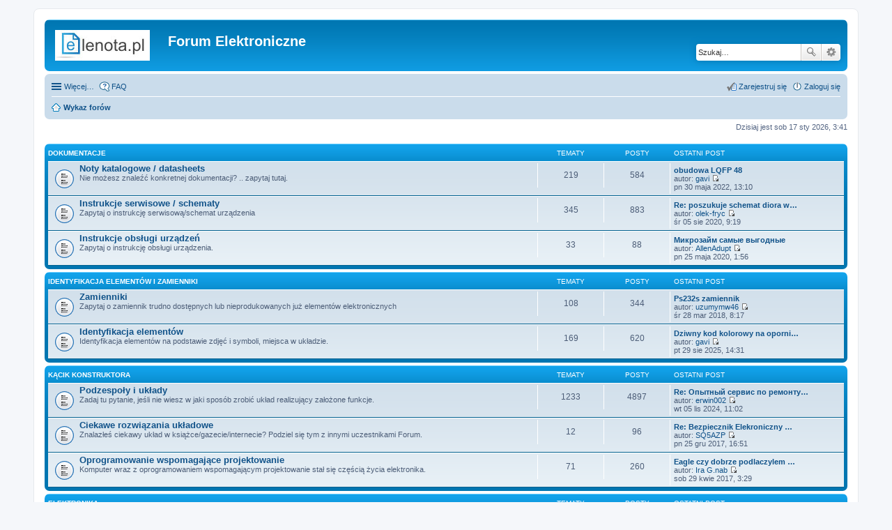

--- FILE ---
content_type: text/html; charset=UTF-8
request_url: https://www.elenota.pl/forum/index.php?sid=ba9ae6e7a7162d0334b9e96320a82acf
body_size: 7452
content:
<!DOCTYPE html>
<html dir="ltr" lang="pl">
<head>
<meta charset="utf-8" />
<meta name="viewport" content="width=device-width" />

<title>Forum Elektroniczne - Wykaz forów</title>



<!--
	phpBB style name: prosilver
	Based on style:   prosilver (this is the default phpBB3 style)
	Original author:  Tom Beddard ( http://www.subBlue.com/ )
	Modified by:
-->

<link href="./styles/prosilver_elenota/theme/print.css?assets_version=10" rel="stylesheet" type="text/css" media="print" title="printonly" />
<link href="./styles/prosilver_elenota/theme/stylesheet.css?assets_version=10" rel="stylesheet" type="text/css" media="screen, projection" />
<link href="./styles/prosilver_elenota/theme/pl/stylesheet.css?assets_version=10" rel="stylesheet" type="text/css" media="screen, projection" />
<link href="./styles/prosilver_elenota/theme/responsive.css?assets_version=10" rel="stylesheet" type="text/css" media="only screen and (max-width: 700px), only screen and (max-device-width: 700px)" />



<!--[if lte IE 9]>
	<link href="./styles/prosilver_elenota/theme/tweaks.css?assets_version=10" rel="stylesheet" type="text/css" media="screen, projection" />
<![endif]-->





</head>
<body id="phpbb" class="nojs notouch section-index ltr ">


<div id="wrap">
	<a id="top" class="anchor" accesskey="t"></a>
	<div id="page-header">
		<div class="headerbar">
			<div class="inner">

			<div id="site-description">
				<a id="logo" class="logo" href="./index.php?sid=4814ecb9ddb7aa11525525da364820e9" title="Wykaz forów"><span class="imageset site_logo"></span></a>
				<h1>Forum Elektroniczne</h1>
				<p></p>
				<p class="skiplink"><a href="#start_here">Przejdź do zawartości</a></p>
			</div>

						<div id="search-box" class="search-box search-header">
				<form action="./search.php?sid=4814ecb9ddb7aa11525525da364820e9" method="get" id="search">
				<fieldset>
					<input name="keywords" id="keywords" type="search" maxlength="128" title="Szukaj wg słów kluczowych" class="inputbox search tiny" size="20" value="" placeholder="Szukaj…" />
					<button class="button icon-button search-icon" type="submit" title="Szukaj">Szukaj</button>
					<a href="./search.php?sid=4814ecb9ddb7aa11525525da364820e9" class="button icon-button search-adv-icon" title="Wyszukiwanie zaawansowane">Wyszukiwanie zaawansowane</a>
					<input type="hidden" name="sid" value="4814ecb9ddb7aa11525525da364820e9" />

				</fieldset>
				</form>
			</div>
			
			</div>
		</div>

		<div class="navbar" role="navigation">
	<div class="inner">

	<ul id="nav-main" class="linklist bulletin" role="menubar">

		<li id="quick-links" class="small-icon responsive-menu dropdown-container" data-skip-responsive="true">
			<a href="#" class="responsive-menu-link dropdown-trigger">Więcej…</a>
			<div class="dropdown hidden">
				<div class="pointer"><div class="pointer-inner"></div></div>
				<ul class="dropdown-contents" role="menu">
					
											<li class="separator"></li>
																								<li class="small-icon icon-search-unanswered"><a href="./search.php?search_id=unanswered&amp;sid=4814ecb9ddb7aa11525525da364820e9" role="menuitem">Posty bez odpowiedzi</a></li>
						<li class="small-icon icon-search-active"><a href="./search.php?search_id=active_topics&amp;sid=4814ecb9ddb7aa11525525da364820e9" role="menuitem">Aktywne tematy</a></li>
						<li class="separator"></li>
						<li class="small-icon icon-search"><a href="./search.php?sid=4814ecb9ddb7aa11525525da364820e9" role="menuitem">Szukaj</a></li>
					
											<li class="separator"></li>
												<li class="small-icon icon-team"><a href="./memberlist.php?mode=team&amp;sid=4814ecb9ddb7aa11525525da364820e9" role="menuitem">Zespół administracyjny</a></li>										<li class="separator"></li>

									</ul>
			</div>
		</li>

				<li class="small-icon icon-faq" data-skip-responsive="true"><a href="./faq.php?sid=4814ecb9ddb7aa11525525da364820e9" rel="help" title="Często zadawane pytania" role="menuitem">FAQ</a></li>
						
			<li class="small-icon icon-logout rightside"  data-skip-responsive="true"><a href="./ucp.php?mode=login&amp;sid=4814ecb9ddb7aa11525525da364820e9" title="Zaloguj się" accesskey="x" role="menuitem">Zaloguj się</a></li>
					<li class="small-icon icon-register rightside" data-skip-responsive="true"><a href="./ucp.php?mode=register&amp;sid=4814ecb9ddb7aa11525525da364820e9" role="menuitem">Zarejestruj się</a></li>
						</ul>

	<ul id="nav-breadcrumbs" class="linklist navlinks" role="menubar">
						<li class="small-icon icon-home breadcrumbs">
									<span class="crumb"><a href="./index.php?sid=4814ecb9ddb7aa11525525da364820e9" accesskey="h" itemtype="http://data-vocabulary.org/Breadcrumb" itemscope="" data-navbar-reference="index">Wykaz forów</a></span>
								</li>
		
					<li class="rightside responsive-search" style="display: none;"><a href="./search.php?sid=4814ecb9ddb7aa11525525da364820e9" title="Wyświetla zaawansowane funkcje wyszukiwania" role="menuitem">Szukaj</a></li>
			</ul>

	</div>
</div>
	</div>

	
	<a id="start_here" class="anchor"></a>
	<div id="page-body">
		
		
<p class="right responsive-center time">Dzisiaj jest sob 17 sty 2026, 3:41</p>



	
				<div class="forabg">
			<div class="inner">
			<ul class="topiclist">
				<li class="header">
					<dl class="icon">
						<dt><div class="list-inner"><a href="./viewforum.php?f=29&amp;sid=4814ecb9ddb7aa11525525da364820e9">Dokumentacje</a></div></dt>
						<dd class="topics">Tematy</dd>
						<dd class="posts">Posty</dd>
						<dd class="lastpost"><span>Ostatni post</span></dd>
					</dl>
				</li>
			</ul>
			<ul class="topiclist forums">
		
	
	
	
			
					<li class="row">
						<dl class="icon forum_read">
				<dt title="Nie ma nieprzeczytanych postów">
										<div class="list-inner">
						
												<a href="./viewforum.php?f=10&amp;sid=4814ecb9ddb7aa11525525da364820e9" class="forumtitle">Noty katalogowe / datasheets</a>
						<br />Nie możesz znaleźć konkretnej dokumentacji? .. zapytaj tutaj.												
												<div class="responsive-show" style="display: none;">
															Tematy: <strong>219</strong>
													</div>
											</div>
				</dt>
									<dd class="topics">219 <dfn>Tematy</dfn></dd>
					<dd class="posts">584 <dfn>Posty</dfn></dd>
					<dd class="lastpost"><span>
												<dfn>Ostatni post</dfn>
																				<a href="./viewtopic.php?f=10&amp;p=20230&amp;sid=4814ecb9ddb7aa11525525da364820e9#p20230" title="obudowa LQFP 48" class="lastsubject">obudowa LQFP 48</a> <br />
						 
						autor: <a href="./memberlist.php?mode=viewprofile&amp;u=47&amp;sid=4814ecb9ddb7aa11525525da364820e9" class="username">gavi</a>
						<a href="./viewtopic.php?f=10&amp;p=20230&amp;sid=4814ecb9ddb7aa11525525da364820e9#p20230"><span class="imageset icon_topic_latest" title="Wyświetl najnowszy post">Wyświetl najnowszy post</span></a> <br />pn 30 maja 2022, 13:10</span>
					</dd>
							</dl>
					</li>
			
	
	
			
					<li class="row">
						<dl class="icon forum_read">
				<dt title="Nie ma nieprzeczytanych postów">
										<div class="list-inner">
						
												<a href="./viewforum.php?f=38&amp;sid=4814ecb9ddb7aa11525525da364820e9" class="forumtitle">Instrukcje serwisowe / schematy</a>
						<br />Zapytaj o instrukcję serwisową/schemat urządzenia												
												<div class="responsive-show" style="display: none;">
															Tematy: <strong>345</strong>
													</div>
											</div>
				</dt>
									<dd class="topics">345 <dfn>Tematy</dfn></dd>
					<dd class="posts">883 <dfn>Posty</dfn></dd>
					<dd class="lastpost"><span>
												<dfn>Ostatni post</dfn>
																				<a href="./viewtopic.php?f=38&amp;p=20218&amp;sid=4814ecb9ddb7aa11525525da364820e9#p20218" title="Re: poszukuje schemat diora ws 354" class="lastsubject">Re: poszukuje schemat diora w…</a> <br />
						 
						autor: <a href="./memberlist.php?mode=viewprofile&amp;u=14203&amp;sid=4814ecb9ddb7aa11525525da364820e9" class="username">olek-fryc</a>
						<a href="./viewtopic.php?f=38&amp;p=20218&amp;sid=4814ecb9ddb7aa11525525da364820e9#p20218"><span class="imageset icon_topic_latest" title="Wyświetl najnowszy post">Wyświetl najnowszy post</span></a> <br />śr 05 sie 2020, 9:19</span>
					</dd>
							</dl>
					</li>
			
	
	
			
					<li class="row">
						<dl class="icon forum_read">
				<dt title="Nie ma nieprzeczytanych postów">
										<div class="list-inner">
						
												<a href="./viewforum.php?f=39&amp;sid=4814ecb9ddb7aa11525525da364820e9" class="forumtitle">Instrukcje obsługi urządzeń</a>
						<br />Zapytaj o instrukcję obsługi urządzenia.												
												<div class="responsive-show" style="display: none;">
															Tematy: <strong>33</strong>
													</div>
											</div>
				</dt>
									<dd class="topics">33 <dfn>Tematy</dfn></dd>
					<dd class="posts">88 <dfn>Posty</dfn></dd>
					<dd class="lastpost"><span>
												<dfn>Ostatni post</dfn>
																				<a href="./viewtopic.php?f=39&amp;p=20211&amp;sid=4814ecb9ddb7aa11525525da364820e9#p20211" title="Микрозайм самые выгодные" class="lastsubject">Микрозайм самые выгодные</a> <br />
						 
						autor: <a href="./memberlist.php?mode=viewprofile&amp;u=13784&amp;sid=4814ecb9ddb7aa11525525da364820e9" class="username">AllenAdupt</a>
						<a href="./viewtopic.php?f=39&amp;p=20211&amp;sid=4814ecb9ddb7aa11525525da364820e9#p20211"><span class="imageset icon_topic_latest" title="Wyświetl najnowszy post">Wyświetl najnowszy post</span></a> <br />pn 25 maja 2020, 1:56</span>
					</dd>
							</dl>
					</li>
			
	
				</ul>

			</div>
		</div>
	
				<div class="forabg">
			<div class="inner">
			<ul class="topiclist">
				<li class="header">
					<dl class="icon">
						<dt><div class="list-inner"><a href="./viewforum.php?f=40&amp;sid=4814ecb9ddb7aa11525525da364820e9">Identyfikacja elementów i zamienniki</a></div></dt>
						<dd class="topics">Tematy</dd>
						<dd class="posts">Posty</dd>
						<dd class="lastpost"><span>Ostatni post</span></dd>
					</dl>
				</li>
			</ul>
			<ul class="topiclist forums">
		
	
	
	
			
					<li class="row">
						<dl class="icon forum_read">
				<dt title="Nie ma nieprzeczytanych postów">
										<div class="list-inner">
						
												<a href="./viewforum.php?f=41&amp;sid=4814ecb9ddb7aa11525525da364820e9" class="forumtitle">Zamienniki</a>
						<br />Zapytaj o zamiennik trudno dostępnych lub nieprodukowanych już elementów elektronicznych												
												<div class="responsive-show" style="display: none;">
															Tematy: <strong>108</strong>
													</div>
											</div>
				</dt>
									<dd class="topics">108 <dfn>Tematy</dfn></dd>
					<dd class="posts">344 <dfn>Posty</dfn></dd>
					<dd class="lastpost"><span>
												<dfn>Ostatni post</dfn>
																				<a href="./viewtopic.php?f=41&amp;p=19492&amp;sid=4814ecb9ddb7aa11525525da364820e9#p19492" title="Ps232s zamiennik" class="lastsubject">Ps232s zamiennik</a> <br />
						 
						autor: <a href="./memberlist.php?mode=viewprofile&amp;u=14710&amp;sid=4814ecb9ddb7aa11525525da364820e9" class="username">uzumymw46</a>
						<a href="./viewtopic.php?f=41&amp;p=19492&amp;sid=4814ecb9ddb7aa11525525da364820e9#p19492"><span class="imageset icon_topic_latest" title="Wyświetl najnowszy post">Wyświetl najnowszy post</span></a> <br />śr 28 mar 2018, 8:17</span>
					</dd>
							</dl>
					</li>
			
	
	
			
					<li class="row">
						<dl class="icon forum_read">
				<dt title="Nie ma nieprzeczytanych postów">
										<div class="list-inner">
						
												<a href="./viewforum.php?f=42&amp;sid=4814ecb9ddb7aa11525525da364820e9" class="forumtitle">Identyfikacja elementów</a>
						<br />Identyfikacja elementów na podstawie zdjęć i symboli, miejsca w układzie.												
												<div class="responsive-show" style="display: none;">
															Tematy: <strong>169</strong>
													</div>
											</div>
				</dt>
									<dd class="topics">169 <dfn>Tematy</dfn></dd>
					<dd class="posts">620 <dfn>Posty</dfn></dd>
					<dd class="lastpost"><span>
												<dfn>Ostatni post</dfn>
																				<a href="./viewtopic.php?f=42&amp;p=20248&amp;sid=4814ecb9ddb7aa11525525da364820e9#p20248" title="Dziwny kod kolorowy na oporniku" class="lastsubject">Dziwny kod kolorowy na oporni…</a> <br />
						 
						autor: <a href="./memberlist.php?mode=viewprofile&amp;u=47&amp;sid=4814ecb9ddb7aa11525525da364820e9" class="username">gavi</a>
						<a href="./viewtopic.php?f=42&amp;p=20248&amp;sid=4814ecb9ddb7aa11525525da364820e9#p20248"><span class="imageset icon_topic_latest" title="Wyświetl najnowszy post">Wyświetl najnowszy post</span></a> <br />pt 29 sie 2025, 14:31</span>
					</dd>
							</dl>
					</li>
			
	
				</ul>

			</div>
		</div>
	
				<div class="forabg">
			<div class="inner">
			<ul class="topiclist">
				<li class="header">
					<dl class="icon">
						<dt><div class="list-inner"><a href="./viewforum.php?f=12&amp;sid=4814ecb9ddb7aa11525525da364820e9">Kącik Konstruktora</a></div></dt>
						<dd class="topics">Tematy</dd>
						<dd class="posts">Posty</dd>
						<dd class="lastpost"><span>Ostatni post</span></dd>
					</dl>
				</li>
			</ul>
			<ul class="topiclist forums">
		
	
	
	
			
					<li class="row">
						<dl class="icon forum_read">
				<dt title="Nie ma nieprzeczytanych postów">
										<div class="list-inner">
						
												<a href="./viewforum.php?f=2&amp;sid=4814ecb9ddb7aa11525525da364820e9" class="forumtitle">Podzespoły i układy</a>
						<br />Zadaj tu pytanie, jeśli nie wiesz w jaki sposób zrobić układ realizujący założone funkcje.												
												<div class="responsive-show" style="display: none;">
															Tematy: <strong>1233</strong>
													</div>
											</div>
				</dt>
									<dd class="topics">1233 <dfn>Tematy</dfn></dd>
					<dd class="posts">4897 <dfn>Posty</dfn></dd>
					<dd class="lastpost"><span>
												<dfn>Ostatni post</dfn>
																				<a href="./viewtopic.php?f=2&amp;p=20246&amp;sid=4814ecb9ddb7aa11525525da364820e9#p20246" title="Re: Опытный сервис по ремонту выхлопной системы в Ярославле!" class="lastsubject">Re: Опытный сервис по ремонту…</a> <br />
						 
						autor: <a href="./memberlist.php?mode=viewprofile&amp;u=14994&amp;sid=4814ecb9ddb7aa11525525da364820e9" class="username">erwin002</a>
						<a href="./viewtopic.php?f=2&amp;p=20246&amp;sid=4814ecb9ddb7aa11525525da364820e9#p20246"><span class="imageset icon_topic_latest" title="Wyświetl najnowszy post">Wyświetl najnowszy post</span></a> <br />wt 05 lis 2024, 11:02</span>
					</dd>
							</dl>
					</li>
			
	
	
			
					<li class="row">
						<dl class="icon forum_read">
				<dt title="Nie ma nieprzeczytanych postów">
										<div class="list-inner">
						
												<a href="./viewforum.php?f=6&amp;sid=4814ecb9ddb7aa11525525da364820e9" class="forumtitle">Ciekawe rozwiązania układowe</a>
						<br />Znalazłeś ciekawy układ w książce/gazecie/internecie? Podziel się tym z innymi uczestnikami Forum.												
												<div class="responsive-show" style="display: none;">
															Tematy: <strong>12</strong>
													</div>
											</div>
				</dt>
									<dd class="topics">12 <dfn>Tematy</dfn></dd>
					<dd class="posts">96 <dfn>Posty</dfn></dd>
					<dd class="lastpost"><span>
												<dfn>Ostatni post</dfn>
																				<a href="./viewtopic.php?f=6&amp;p=19462&amp;sid=4814ecb9ddb7aa11525525da364820e9#p19462" title="Re: Bezpiecznik Elekroniczny do drukarek OKI, Reset OKI" class="lastsubject">Re: Bezpiecznik Elekroniczny …</a> <br />
						 
						autor: <a href="./memberlist.php?mode=viewprofile&amp;u=5926&amp;sid=4814ecb9ddb7aa11525525da364820e9" class="username">SQ5AZP</a>
						<a href="./viewtopic.php?f=6&amp;p=19462&amp;sid=4814ecb9ddb7aa11525525da364820e9#p19462"><span class="imageset icon_topic_latest" title="Wyświetl najnowszy post">Wyświetl najnowszy post</span></a> <br />pn 25 gru 2017, 16:51</span>
					</dd>
							</dl>
					</li>
			
	
	
			
					<li class="row">
						<dl class="icon forum_read">
				<dt title="Nie ma nieprzeczytanych postów">
										<div class="list-inner">
						
												<a href="./viewforum.php?f=7&amp;sid=4814ecb9ddb7aa11525525da364820e9" class="forumtitle">Oprogramowanie wspomagające projektowanie</a>
						<br />Komputer wraz z oprogramowaniem wspomagającym projektowanie stał się częścią życia elektronika.												
												<div class="responsive-show" style="display: none;">
															Tematy: <strong>71</strong>
													</div>
											</div>
				</dt>
									<dd class="topics">71 <dfn>Tematy</dfn></dd>
					<dd class="posts">260 <dfn>Posty</dfn></dd>
					<dd class="lastpost"><span>
												<dfn>Ostatni post</dfn>
																				<a href="./viewtopic.php?f=7&amp;p=17214&amp;sid=4814ecb9ddb7aa11525525da364820e9#p17214" title="Eagle czy dobrze podlaczylem zasilanie" class="lastsubject">Eagle czy dobrze podlaczylem …</a> <br />
						 
						autor: <a href="./memberlist.php?mode=viewprofile&amp;u=13903&amp;sid=4814ecb9ddb7aa11525525da364820e9" class="username">Ira G.nab</a>
						<a href="./viewtopic.php?f=7&amp;p=17214&amp;sid=4814ecb9ddb7aa11525525da364820e9#p17214"><span class="imageset icon_topic_latest" title="Wyświetl najnowszy post">Wyświetl najnowszy post</span></a> <br />sob 29 kwie 2017, 3:29</span>
					</dd>
							</dl>
					</li>
			
	
				</ul>

			</div>
		</div>
	
				<div class="forabg">
			<div class="inner">
			<ul class="topiclist">
				<li class="header">
					<dl class="icon">
						<dt><div class="list-inner"><a href="./viewforum.php?f=43&amp;sid=4814ecb9ddb7aa11525525da364820e9">Elektronika</a></div></dt>
						<dd class="topics">Tematy</dd>
						<dd class="posts">Posty</dd>
						<dd class="lastpost"><span>Ostatni post</span></dd>
					</dl>
				</li>
			</ul>
			<ul class="topiclist forums">
		
	
	
	
			
					<li class="row">
						<dl class="icon forum_read">
				<dt title="Nie ma nieprzeczytanych postów">
										<div class="list-inner">
						
												<a href="./viewforum.php?f=46&amp;sid=4814ecb9ddb7aa11525525da364820e9" class="forumtitle">Początkujący</a>
						<br />Początek przygody z elektroniką. Teoria, sprawozdania, proste projekty.												
												<div class="responsive-show" style="display: none;">
															Tematy: <strong>204</strong>
													</div>
											</div>
				</dt>
									<dd class="topics">204 <dfn>Tematy</dfn></dd>
					<dd class="posts">699 <dfn>Posty</dfn></dd>
					<dd class="lastpost"><span>
												<dfn>Ostatni post</dfn>
																				<a href="./viewtopic.php?f=46&amp;p=20221&amp;sid=4814ecb9ddb7aa11525525da364820e9#p20221" title="Re: pojemność kondensatora" class="lastsubject">Re: pojemność kondensatora</a> <br />
						 
						autor: <a href="./memberlist.php?mode=viewprofile&amp;u=2649&amp;sid=4814ecb9ddb7aa11525525da364820e9" class="username">Kamiński A.</a>
						<a href="./viewtopic.php?f=46&amp;p=20221&amp;sid=4814ecb9ddb7aa11525525da364820e9#p20221"><span class="imageset icon_topic_latest" title="Wyświetl najnowszy post">Wyświetl najnowszy post</span></a> <br />czw 08 paź 2020, 11:50</span>
					</dd>
							</dl>
					</li>
			
	
	
			
					<li class="row">
						<dl class="icon forum_read">
				<dt title="Nie ma nieprzeczytanych postów">
										<div class="list-inner">
						
												<a href="./viewforum.php?f=54&amp;sid=4814ecb9ddb7aa11525525da364820e9" class="forumtitle">Elektronika - tematy ogólne</a>
																		
												<div class="responsive-show" style="display: none;">
															Tematy: <strong>83</strong>
													</div>
											</div>
				</dt>
									<dd class="topics">83 <dfn>Tematy</dfn></dd>
					<dd class="posts">296 <dfn>Posty</dfn></dd>
					<dd class="lastpost"><span>
												<dfn>Ostatni post</dfn>
																				<a href="./viewtopic.php?f=54&amp;p=20235&amp;sid=4814ecb9ddb7aa11525525da364820e9#p20235" title="Re: pomoc" class="lastsubject">Re: pomoc</a> <br />
						 
						autor: <a href="./memberlist.php?mode=viewprofile&amp;u=14953&amp;sid=4814ecb9ddb7aa11525525da364820e9" class="username">terminus</a>
						<a href="./viewtopic.php?f=54&amp;p=20235&amp;sid=4814ecb9ddb7aa11525525da364820e9#p20235"><span class="imageset icon_topic_latest" title="Wyświetl najnowszy post">Wyświetl najnowszy post</span></a> <br />czw 02 mar 2023, 17:43</span>
					</dd>
							</dl>
					</li>
			
	
	
			
					<li class="row">
						<dl class="icon forum_read">
				<dt title="Nie ma nieprzeczytanych postów">
										<div class="list-inner">
						
												<a href="./viewforum.php?f=47&amp;sid=4814ecb9ddb7aa11525525da364820e9" class="forumtitle">Mikrokontrolery</a>
						<br />8051, ARM, AVR/AVR32, PIC, MSP430, PSoC i inne												
												<div class="responsive-show" style="display: none;">
															Tematy: <strong>11</strong>
													</div>
											</div>
				</dt>
									<dd class="topics">11 <dfn>Tematy</dfn></dd>
					<dd class="posts">24 <dfn>Posty</dfn></dd>
					<dd class="lastpost"><span>
												<dfn>Ostatni post</dfn>
																				<a href="./viewtopic.php?f=47&amp;p=20239&amp;sid=4814ecb9ddb7aa11525525da364820e9#p20239" title="How are you?" class="lastsubject">How are you?</a> <br />
						 
						autor: <a href="./memberlist.php?mode=viewprofile&amp;u=14980&amp;sid=4814ecb9ddb7aa11525525da364820e9" class="username">Forumis</a>
						<a href="./viewtopic.php?f=47&amp;p=20239&amp;sid=4814ecb9ddb7aa11525525da364820e9#p20239"><span class="imageset icon_topic_latest" title="Wyświetl najnowszy post">Wyświetl najnowszy post</span></a> <br />wt 24 paź 2023, 15:41</span>
					</dd>
							</dl>
					</li>
			
	
	
			
					<li class="row">
						<dl class="icon forum_read">
				<dt title="Nie ma nieprzeczytanych postów">
										<div class="list-inner">
						
												<a href="./viewforum.php?f=44&amp;sid=4814ecb9ddb7aa11525525da364820e9" class="forumtitle">Wyposażenie warsztatu i aparatura pomiarowa</a>
						<br />Oscyloskopy, mierniki, przyrządy kontrolno-pomiarowe, stacje lutownicze, zasilacze itp.												
												<div class="responsive-show" style="display: none;">
															Tematy: <strong>11</strong>
													</div>
											</div>
				</dt>
									<dd class="topics">11 <dfn>Tematy</dfn></dd>
					<dd class="posts">57 <dfn>Posty</dfn></dd>
					<dd class="lastpost"><span>
												<dfn>Ostatni post</dfn>
																				<a href="./viewtopic.php?f=44&amp;p=19463&amp;sid=4814ecb9ddb7aa11525525da364820e9#p19463" title="Re: Zasilacz 5 - 12V domowej roboty - kilka pytań" class="lastsubject">Re: Zasilacz 5 - 12V domowej …</a> <br />
						 
						autor: <a href="./memberlist.php?mode=viewprofile&amp;u=5926&amp;sid=4814ecb9ddb7aa11525525da364820e9" class="username">SQ5AZP</a>
						<a href="./viewtopic.php?f=44&amp;p=19463&amp;sid=4814ecb9ddb7aa11525525da364820e9#p19463"><span class="imageset icon_topic_latest" title="Wyświetl najnowszy post">Wyświetl najnowszy post</span></a> <br />pn 25 gru 2017, 17:04</span>
					</dd>
							</dl>
					</li>
			
	
	
			
					<li class="row">
						<dl class="icon forum_read">
				<dt title="Nie ma nieprzeczytanych postów">
										<div class="list-inner">
						
												<a href="./viewforum.php?f=45&amp;sid=4814ecb9ddb7aa11525525da364820e9" class="forumtitle">Serwis urządzeń</a>
						<br />Tematy związane z serwisem i naprawą urządzeń (TV, audio, SAT, telefony i inne..)												
												<div class="responsive-show" style="display: none;">
															Tematy: <strong>235</strong>
													</div>
											</div>
				</dt>
									<dd class="topics">235 <dfn>Tematy</dfn></dd>
					<dd class="posts">1116 <dfn>Posty</dfn></dd>
					<dd class="lastpost"><span>
												<dfn>Ostatni post</dfn>
																				<a href="./viewtopic.php?f=45&amp;p=20223&amp;sid=4814ecb9ddb7aa11525525da364820e9#p20223" title="Re: Projektory LED do auta 12v naprawa" class="lastsubject">Re: Projektory LED do auta 12…</a> <br />
						 
						autor: <a href="./memberlist.php?mode=viewprofile&amp;u=14938&amp;sid=4814ecb9ddb7aa11525525da364820e9" class="username">Awlen</a>
						<a href="./viewtopic.php?f=45&amp;p=20223&amp;sid=4814ecb9ddb7aa11525525da364820e9#p20223"><span class="imageset icon_topic_latest" title="Wyświetl najnowszy post">Wyświetl najnowszy post</span></a> <br />ndz 28 lut 2021, 18:59</span>
					</dd>
							</dl>
					</li>
			
	
	
			
					<li class="row">
						<dl class="icon forum_read">
				<dt title="Nie ma nieprzeczytanych postów">
										<div class="list-inner">
						
												<a href="./viewforum.php?f=50&amp;sid=4814ecb9ddb7aa11525525da364820e9" class="forumtitle">Komputery, oprogramowanie i internet</a>
						<br />Zagadnienia związane z hardware i software												
												<div class="responsive-show" style="display: none;">
															Tematy: <strong>85</strong>
													</div>
											</div>
				</dt>
									<dd class="topics">85 <dfn>Tematy</dfn></dd>
					<dd class="posts">407 <dfn>Posty</dfn></dd>
					<dd class="lastpost"><span>
												<dfn>Ostatni post</dfn>
																				<a href="./viewtopic.php?f=50&amp;p=20238&amp;sid=4814ecb9ddb7aa11525525da364820e9#p20238" title="DOSBox SVN Daum - brak muzyki MIDI w grze Blood" class="lastsubject">DOSBox SVN Daum - brak muzyki…</a> <br />
						 
						autor: <a href="./memberlist.php?mode=viewprofile&amp;u=14473&amp;sid=4814ecb9ddb7aa11525525da364820e9" class="username">MaroX885</a>
						<a href="./viewtopic.php?f=50&amp;p=20238&amp;sid=4814ecb9ddb7aa11525525da364820e9#p20238"><span class="imageset icon_topic_latest" title="Wyświetl najnowszy post">Wyświetl najnowszy post</span></a> <br />czw 03 sie 2023, 23:37</span>
					</dd>
							</dl>
					</li>
			
	
				</ul>

			</div>
		</div>
	
				<div class="forabg">
			<div class="inner">
			<ul class="topiclist">
				<li class="header">
					<dl class="icon">
						<dt><div class="list-inner"><a href="./viewforum.php?f=13&amp;sid=4814ecb9ddb7aa11525525da364820e9">Hyde Park</a></div></dt>
						<dd class="topics">Tematy</dd>
						<dd class="posts">Posty</dd>
						<dd class="lastpost"><span>Ostatni post</span></dd>
					</dl>
				</li>
			</ul>
			<ul class="topiclist forums">
		
	
	
	
			
					<li class="row">
						<dl class="icon forum_read">
				<dt title="Nie ma nieprzeczytanych postów">
										<div class="list-inner">
						
												<a href="./viewforum.php?f=49&amp;sid=4814ecb9ddb7aa11525525da364820e9" class="forumtitle">Inne dyskusje</a>
						<br />Luźne tematy powiązane z pracą i pasją elektronika												
												<div class="responsive-show" style="display: none;">
															Tematy: <strong>62</strong>
													</div>
											</div>
				</dt>
									<dd class="topics">62 <dfn>Tematy</dfn></dd>
					<dd class="posts">223 <dfn>Posty</dfn></dd>
					<dd class="lastpost"><span>
												<dfn>Ostatni post</dfn>
																				<a href="./viewtopic.php?f=49&amp;p=20222&amp;sid=4814ecb9ddb7aa11525525da364820e9#p20222" title="Re: Witam" class="lastsubject">Re: Witam</a> <br />
						 
						autor: <a href="./memberlist.php?mode=viewprofile&amp;u=14938&amp;sid=4814ecb9ddb7aa11525525da364820e9" class="username">Awlen</a>
						<a href="./viewtopic.php?f=49&amp;p=20222&amp;sid=4814ecb9ddb7aa11525525da364820e9#p20222"><span class="imageset icon_topic_latest" title="Wyświetl najnowszy post">Wyświetl najnowszy post</span></a> <br />ndz 28 lut 2021, 18:53</span>
					</dd>
							</dl>
					</li>
			
	
	
			
					<li class="row">
						<dl class="icon forum_read">
				<dt title="Nie ma nieprzeczytanych postów">
										<div class="list-inner">
						
												<a href="./viewforum.php?f=8&amp;sid=4814ecb9ddb7aa11525525da364820e9" class="forumtitle">Pogaduszki</a>
						<br />Rozmowy na wszystkie tematy niezwiązane z elektroniką												
												<div class="responsive-show" style="display: none;">
															Tematy: <strong>39</strong>
													</div>
											</div>
				</dt>
									<dd class="topics">39 <dfn>Tematy</dfn></dd>
					<dd class="posts">226 <dfn>Posty</dfn></dd>
					<dd class="lastpost"><span>
												<dfn>Ostatni post</dfn>
																				<a href="./viewtopic.php?f=8&amp;p=20217&amp;sid=4814ecb9ddb7aa11525525da364820e9#p20217" title="Re: Nicky Cruz opowiada... historia prawdziwa" class="lastsubject">Re: Nicky Cruz opowiada... hi…</a> <br />
						 
						autor: <a href="./memberlist.php?mode=viewprofile&amp;u=14203&amp;sid=4814ecb9ddb7aa11525525da364820e9" class="username">olek-fryc</a>
						<a href="./viewtopic.php?f=8&amp;p=20217&amp;sid=4814ecb9ddb7aa11525525da364820e9#p20217"><span class="imageset icon_topic_latest" title="Wyświetl najnowszy post">Wyświetl najnowszy post</span></a> <br />wt 04 sie 2020, 14:13</span>
					</dd>
							</dl>
					</li>
			
	
				</ul>

			</div>
		</div>
	
				<div class="forabg">
			<div class="inner">
			<ul class="topiclist">
				<li class="header">
					<dl class="icon">
						<dt><div class="list-inner"><a href="./viewforum.php?f=16&amp;sid=4814ecb9ddb7aa11525525da364820e9">Ogłoszenia</a></div></dt>
						<dd class="topics">Tematy</dd>
						<dd class="posts">Posty</dd>
						<dd class="lastpost"><span>Ostatni post</span></dd>
					</dl>
				</li>
			</ul>
			<ul class="topiclist forums">
		
	
	
	
			
					<li class="row">
						<dl class="icon forum_read">
				<dt title="Nie ma nieprzeczytanych postów">
										<div class="list-inner">
						
												<a href="./viewforum.php?f=18&amp;sid=4814ecb9ddb7aa11525525da364820e9" class="forumtitle">Sprzedam / odstąpię / zamienię</a>
																		
												<div class="responsive-show" style="display: none;">
															Tematy: <strong>49</strong>
													</div>
											</div>
				</dt>
									<dd class="topics">49 <dfn>Tematy</dfn></dd>
					<dd class="posts">64 <dfn>Posty</dfn></dd>
					<dd class="lastpost"><span>
												<dfn>Ostatni post</dfn>
																				<a href="./viewtopic.php?f=18&amp;p=19501&amp;sid=4814ecb9ddb7aa11525525da364820e9#p19501" title="Re: Tanio sprzedam duży asortyment podzespołów elektronicznych." class="lastsubject">Re: Tanio sprzedam duży asort…</a> <br />
						 
						autor: <a href="./memberlist.php?mode=viewprofile&amp;u=14812&amp;sid=4814ecb9ddb7aa11525525da364820e9" class="username">Szachista1959</a>
						<a href="./viewtopic.php?f=18&amp;p=19501&amp;sid=4814ecb9ddb7aa11525525da364820e9#p19501"><span class="imageset icon_topic_latest" title="Wyświetl najnowszy post">Wyświetl najnowszy post</span></a> <br />ndz 22 kwie 2018, 21:46</span>
					</dd>
							</dl>
					</li>
			
	
	
			
					<li class="row">
						<dl class="icon forum_read">
				<dt title="Nie ma nieprzeczytanych postów">
										<div class="list-inner">
						
												<a href="./viewforum.php?f=19&amp;sid=4814ecb9ddb7aa11525525da364820e9" class="forumtitle">Kupię / poszukuję</a>
																		
												<div class="responsive-show" style="display: none;">
															Tematy: <strong>62</strong>
													</div>
											</div>
				</dt>
									<dd class="topics">62 <dfn>Tematy</dfn></dd>
					<dd class="posts">188 <dfn>Posty</dfn></dd>
					<dd class="lastpost"><span>
												<dfn>Ostatni post</dfn>
																				<a href="./viewtopic.php?f=19&amp;p=19412&amp;sid=4814ecb9ddb7aa11525525da364820e9#p19412" title="Re: Kino domowe" class="lastsubject">Re: Kino domowe</a> <br />
						 
						autor: <a href="./memberlist.php?mode=viewprofile&amp;u=14607&amp;sid=4814ecb9ddb7aa11525525da364820e9" class="username">bonbur</a>
						<a href="./viewtopic.php?f=19&amp;p=19412&amp;sid=4814ecb9ddb7aa11525525da364820e9#p19412"><span class="imageset icon_topic_latest" title="Wyświetl najnowszy post">Wyświetl najnowszy post</span></a> <br />czw 26 paź 2017, 10:10</span>
					</dd>
							</dl>
					</li>
			
	
	
			
					<li class="row">
						<dl class="icon forum_read">
				<dt title="Nie ma nieprzeczytanych postów">
										<div class="list-inner">
						
												<a href="./viewforum.php?f=20&amp;sid=4814ecb9ddb7aa11525525da364820e9" class="forumtitle">Oferty pracy / zlecenia</a>
																		
												<div class="responsive-show" style="display: none;">
															Tematy: <strong>45</strong>
													</div>
											</div>
				</dt>
									<dd class="topics">45 <dfn>Tematy</dfn></dd>
					<dd class="posts">54 <dfn>Posty</dfn></dd>
					<dd class="lastpost"><span>
												<dfn>Ostatni post</dfn>
																				<a href="./viewtopic.php?f=20&amp;p=20213&amp;sid=4814ecb9ddb7aa11525525da364820e9#p20213" title="Re: Zlecę do wykonania prosty system wzmacniania sygnału. Stała współpraca." class="lastsubject">Re: Zlecę do wykonania prosty…</a> <br />
						 
						autor: <a href="./memberlist.php?mode=viewprofile&amp;u=14911&amp;sid=4814ecb9ddb7aa11525525da364820e9" class="username">viktoria34</a>
						<a href="./viewtopic.php?f=20&amp;p=20213&amp;sid=4814ecb9ddb7aa11525525da364820e9#p20213"><span class="imageset icon_topic_latest" title="Wyświetl najnowszy post">Wyświetl najnowszy post</span></a> <br />pn 06 lip 2020, 1:14</span>
					</dd>
							</dl>
					</li>
			
	
				</ul>

			</div>
		</div>
	
				<div class="forabg">
			<div class="inner">
			<ul class="topiclist">
				<li class="header">
					<dl class="icon">
						<dt><div class="list-inner"><a href="./viewforum.php?f=14&amp;sid=4814ecb9ddb7aa11525525da364820e9">EleNota</a></div></dt>
						<dd class="topics">Tematy</dd>
						<dd class="posts">Posty</dd>
						<dd class="lastpost"><span>Ostatni post</span></dd>
					</dl>
				</li>
			</ul>
			<ul class="topiclist forums">
		
	
	
	
			
					<li class="row">
						<dl class="icon forum_read_locked">
				<dt title="Forum zablokowane">
										<div class="list-inner">
						
												<a href="./viewforum.php?f=11&amp;sid=4814ecb9ddb7aa11525525da364820e9" class="forumtitle">Linki</a>
						<br />Odnośniki do ciekawych stron i blogów związanych z elektroniką.												
												<div class="responsive-show" style="display: none;">
															Tematy: <strong>44</strong>
													</div>
											</div>
				</dt>
									<dd class="topics">44 <dfn>Tematy</dfn></dd>
					<dd class="posts">90 <dfn>Posty</dfn></dd>
					<dd class="lastpost"><span>
												<dfn>Ostatni post</dfn>
																				<a href="./viewtopic.php?f=11&amp;p=11613&amp;sid=4814ecb9ddb7aa11525525da364820e9#p11613" title="Wyszukiwarka produktów elektrotechnicznych" class="lastsubject">Wyszukiwarka produktów elektr…</a> <br />
						 
						autor: <a href="./memberlist.php?mode=viewprofile&amp;u=11860&amp;sid=4814ecb9ddb7aa11525525da364820e9" class="username">piotr_nowicki</a>
						<a href="./viewtopic.php?f=11&amp;p=11613&amp;sid=4814ecb9ddb7aa11525525da364820e9#p11613"><span class="imageset icon_topic_latest" title="Wyświetl najnowszy post">Wyświetl najnowszy post</span></a> <br />czw 06 gru 2012, 21:32</span>
					</dd>
							</dl>
					</li>
			
	
	
			
					<li class="row">
						<dl class="icon forum_read">
				<dt title="Nie ma nieprzeczytanych postów">
										<div class="list-inner">
						
												<a href="./viewforum.php?f=1&amp;sid=4814ecb9ddb7aa11525525da364820e9" class="forumtitle">Uwagi, sugestie</a>
						<br />Wszelkie komentarze i opinie dotyczące Elenoty mile widziane												
												<div class="responsive-show" style="display: none;">
															Tematy: <strong>36</strong>
													</div>
											</div>
				</dt>
									<dd class="topics">36 <dfn>Tematy</dfn></dd>
					<dd class="posts">201 <dfn>Posty</dfn></dd>
					<dd class="lastpost"><span>
												<dfn>Ostatni post</dfn>
																				<a href="./viewtopic.php?f=1&amp;p=19383&amp;sid=4814ecb9ddb7aa11525525da364820e9#p19383" title="Adres AIM" class="lastsubject">Adres AIM</a> <br />
						 
						autor: <a href="./memberlist.php?mode=viewprofile&amp;u=14440&amp;sid=4814ecb9ddb7aa11525525da364820e9" class="username">ElaizaMug</a>
						<a href="./viewtopic.php?f=1&amp;p=19383&amp;sid=4814ecb9ddb7aa11525525da364820e9#p19383"><span class="imageset icon_topic_latest" title="Wyświetl najnowszy post">Wyświetl najnowszy post</span></a> <br />pt 22 wrz 2017, 19:19</span>
					</dd>
							</dl>
					</li>
			
	
	
			
					<li class="row">
						<dl class="icon forum_read">
				<dt title="Nie ma nieprzeczytanych postów">
										<div class="list-inner">
						
												<a href="./viewforum.php?f=9&amp;sid=4814ecb9ddb7aa11525525da364820e9" class="forumtitle">Nowości, ogłoszenia</a>
						<br />Tutaj będą pojawiać się ogłoszenia Admina.
<br />												
												<div class="responsive-show" style="display: none;">
															Tematy: <strong>6</strong>
													</div>
											</div>
				</dt>
									<dd class="topics">6 <dfn>Tematy</dfn></dd>
					<dd class="posts">14 <dfn>Posty</dfn></dd>
					<dd class="lastpost"><span>
												<dfn>Ostatni post</dfn>
																				<a href="./viewtopic.php?f=9&amp;p=14534&amp;sid=4814ecb9ddb7aa11525525da364820e9#p14534" title="RE:" class="lastsubject">RE:</a> <br />
						 
						autor: <a href="./memberlist.php?mode=viewprofile&amp;u=12479&amp;sid=4814ecb9ddb7aa11525525da364820e9" class="username">wojotez</a>
						<a href="./viewtopic.php?f=9&amp;p=14534&amp;sid=4814ecb9ddb7aa11525525da364820e9#p14534"><span class="imageset icon_topic_latest" title="Wyświetl najnowszy post">Wyświetl najnowszy post</span></a> <br />śr 11 mar 2015, 15:17</span>
					</dd>
							</dl>
					</li>
			
	
	
			
					<li class="row">
						<dl class="icon forum_read">
				<dt title="Nie ma nieprzeczytanych postów">
										<div class="list-inner">
						
												<a href="./viewforum.php?f=52&amp;sid=4814ecb9ddb7aa11525525da364820e9" class="forumtitle">Ranking, konkursy</a>
						<br />Comiesięczne wyniki rankingu, informacje o konkursach												
												<div class="responsive-show" style="display: none;">
															Tematy: <strong>2</strong>
													</div>
											</div>
				</dt>
									<dd class="topics">2 <dfn>Tematy</dfn></dd>
					<dd class="posts">6 <dfn>Posty</dfn></dd>
					<dd class="lastpost"><span>
												<dfn>Ostatni post</dfn>
																				<a href="./viewtopic.php?f=52&amp;p=11518&amp;sid=4814ecb9ddb7aa11525525da364820e9#p11518" title="Re: Płytka prototypowa nagrodą w październikowym rankingu" class="lastsubject">Re: Płytka prototypowa nagrod…</a> <br />
						 
						autor: <a href="./memberlist.php?mode=viewprofile&amp;u=6199&amp;sid=4814ecb9ddb7aa11525525da364820e9" class="username">lustful-rat</a>
						<a href="./viewtopic.php?f=52&amp;p=11518&amp;sid=4814ecb9ddb7aa11525525da364820e9#p11518"><span class="imageset icon_topic_latest" title="Wyświetl najnowszy post">Wyświetl najnowszy post</span></a> <br />wt 09 paź 2012, 18:50</span>
					</dd>
							</dl>
					</li>
			
	
	
			
					<li class="row">
						<dl class="icon forum_read">
				<dt title="Nie ma nieprzeczytanych postów">
										<div class="list-inner">
						
												<a href="./viewforum.php?f=53&amp;sid=4814ecb9ddb7aa11525525da364820e9" class="forumtitle">Kosz</a>
						<br />Przeniesione i usunięte tematy niezgodne z regulaminem.												
												<div class="responsive-show" style="display: none;">
															Tematy: <strong>12</strong>
													</div>
											</div>
				</dt>
									<dd class="topics">12 <dfn>Tematy</dfn></dd>
					<dd class="posts">103 <dfn>Posty</dfn></dd>
					<dd class="lastpost"><span>
												<dfn>Ostatni post</dfn>
																				<a href="./viewtopic.php?f=53&amp;p=16388&amp;sid=4814ecb9ddb7aa11525525da364820e9#p16388" title="poszukuje kodu do radia" class="lastsubject">poszukuje kodu do radia</a> <br />
						 
						autor: <a href="./memberlist.php?mode=viewprofile&amp;u=13441&amp;sid=4814ecb9ddb7aa11525525da364820e9" class="username">AllenimIptWP</a>
						<a href="./viewtopic.php?f=53&amp;p=16388&amp;sid=4814ecb9ddb7aa11525525da364820e9#p16388"><span class="imageset icon_topic_latest" title="Wyświetl najnowszy post">Wyświetl najnowszy post</span></a> <br />wt 20 gru 2016, 21:24</span>
					</dd>
							</dl>
					</li>
			
				</ul>

			</div>
		</div>
		


	<form method="post" action="./ucp.php?mode=login&amp;sid=4814ecb9ddb7aa11525525da364820e9" class="headerspace">
	<h3><a href="./ucp.php?mode=login&amp;sid=4814ecb9ddb7aa11525525da364820e9">Zaloguj się</a>&nbsp; &bull; &nbsp;<a href="./ucp.php?mode=register&amp;sid=4814ecb9ddb7aa11525525da364820e9">Zarejestruj się</a></h3>
		<fieldset class="quick-login">
			<label for="username"><span>Nazwa użytkownika:</span> <input type="text" name="username" id="username" size="10" class="inputbox" title="Nazwa użytkownika" /></label>
			<label for="password"><span>Hasło:</span> <input type="password" name="password" id="password" size="10" class="inputbox" title="Hasło" /></label>
							<a href="./ucp.php?mode=sendpassword&amp;sid=4814ecb9ddb7aa11525525da364820e9">Nie pamiętam hasła</a>
									<input type="submit" name="login" value="Zaloguj się" class="button2" />
			<input type="hidden" name="redirect" value="./index.php?sid=4814ecb9ddb7aa11525525da364820e9" />

		</fieldset>
	</form>


	<div class="stat-block online-list">
		<h3>Kto jest online</h3>		<p>
						Jest <strong>863.</strong> użytkowników online :: 3. zarejestrowanych, 0. ukrytych i 860. gości (wg danych z ostatnich 5. minut)<br />Najwięcej użytkowników (<strong>3672</strong>) było online pn 20 sty 2020, 20:05<br /> <br />Zarejestrowani użytkownicy: <span style="color: #9E8DA7;" class="username-coloured">Baidu [Spider]</span>, <span style="color: #9E8DA7;" class="username-coloured">Bing [Bot]</span>, <span style="color: #9E8DA7;" class="username-coloured">Google [Bot]</span>
			<br /><em>Legenda – kolory grup: <a style="color:#AA0000" href="./memberlist.php?mode=group&amp;g=5&amp;sid=4814ecb9ddb7aa11525525da364820e9">Administratorzy</a>, <a style="color:#00AA00" href="./memberlist.php?mode=group&amp;g=4&amp;sid=4814ecb9ddb7aa11525525da364820e9">Moderatorzy globalni</a></em>					</p>
	</div>

	<div class="stat-block birthday-list">
		<h3>Urodziny</h3>
		<p>
						Nikt dzisiaj nie obchodzi urodzin					</p>
	</div>

	<div class="stat-block statistics">
		<h3>Statystyki</h3>
		<p>
						Liczba postów: <strong>11937</strong> &bull; Liczba tematów: <strong>3197</strong> &bull; Liczba użytkowników: <strong>4975</strong> &bull; Ostatnio zarejestrowany użytkownik: <strong><a href="./memberlist.php?mode=viewprofile&amp;u=15162&amp;sid=4814ecb9ddb7aa11525525da364820e9" class="username">Dazler</a></strong>
					</p>
	</div>


			</div>


<div id="page-footer">
	<div class="navbar">
	<div class="inner">

	<ul id="nav-footer" class="linklist bulletin" role="menubar">
		<li class="small-icon icon-home breadcrumbs">
									<span class="crumb"><a href="./index.php?sid=4814ecb9ddb7aa11525525da364820e9" data-navbar-reference="index">Wykaz forów</a></span>
					</li>
		
				<li class="rightside">Strefa czasowa <abbr title="UTC+2">UTC+02:00</abbr></li>
							<li class="small-icon icon-delete-cookies rightside"><a href="./ucp.php?mode=delete_cookies&amp;sid=4814ecb9ddb7aa11525525da364820e9" data-ajax="true" data-refresh="true" role="menuitem">Usuń ciasteczka witryny</a></li>
									<li class="small-icon icon-team rightside" data-last-responsive="true"><a href="./memberlist.php?mode=team&amp;sid=4814ecb9ddb7aa11525525da364820e9" role="menuitem">Zespół administracyjny</a></li>				<li class="small-icon icon-contact rightside" data-last-responsive="true"><a href="./memberlist.php?mode=contactadmin&amp;sid=4814ecb9ddb7aa11525525da364820e9" role="menuitem">Kontakt z nami</a></li>	</ul>

	</div>
</div>

	<div class="copyright">
				Technologię dostarcza <a href="https://www.phpbb.com/">phpBB</a>&reg; Forum Software &copy; phpBB Limited
		<br />Polski pakiet językowy dostarcza <a href="http://www.phpbb.pl/" title="Polska społeczność phpBB">phpBB.pl</a>							</div>

	<div id="darkenwrapper" data-ajax-error-title="Błąd AJAX" data-ajax-error-text="Twoje żądanie nie zostało przetworzone." data-ajax-error-text-abort="Użytkownik usunął żądanie." data-ajax-error-text-timeout="Upłynął limit czasu żądania. Ponów próbę." data-ajax-error-text-parsererror="Coś się stało podczas przetwarzania żądania i serwer zwrócił nieprawidłową odpowiedź.">
		<div id="darken">&nbsp;</div>
	</div>
	<div id="loading_indicator"></div>

	<div id="phpbb_alert" class="phpbb_alert" data-l-err="Błąd" data-l-timeout-processing-req="Upłynął limit czasu żądania.">
		<a href="#" class="alert_close"></a>
		<h3 class="alert_title">&nbsp;</h3><p class="alert_text"></p>
	</div>
	<div id="phpbb_confirm" class="phpbb_alert">
		<a href="#" class="alert_close"></a>
		<div class="alert_text"></div>
	</div>
</div>

</div>

<div>
	<a id="bottom" class="anchor" accesskey="z"></a>
	</div>

<script type="text/javascript" src="./assets/javascript/jquery.min.js?assets_version=10"></script>
<script type="text/javascript" src="./assets/javascript/core.js?assets_version=10"></script>


<script type="text/javascript" src="./styles/prosilver_elenota/template/forum_fn.js?assets_version=10"></script>

<script type="text/javascript" src="./styles/prosilver_elenota/template/ajax.js?assets_version=10"></script>




</body>
</html>
